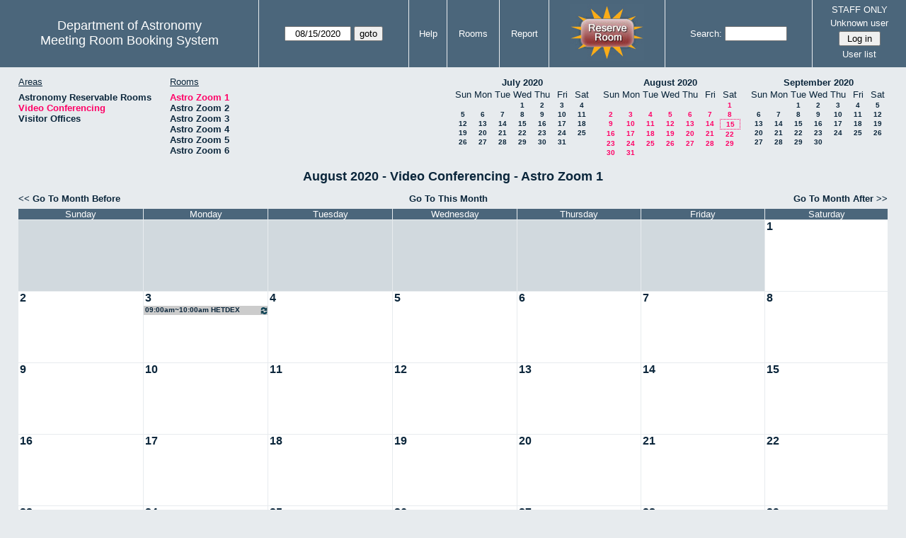

--- FILE ---
content_type: text/html; charset=utf-8
request_url: https://www.as.utexas.edu/meeting/month.php?year=2020&month=08&day=15&area=9&room=29
body_size: 39403
content:
<!DOCTYPE html>
<html>
  <head>
  <meta charset="utf-8">
    <link href="jquery/ui/css/sunny/jquery-ui-1.8.16.custom.css" rel="stylesheet" type="text/css">
    
    <link href="jquery/datatables/css/mrbs-page.css" rel="stylesheet" type="text/css">
    <link href="jquery/datatables/css/mrbs-table.css" rel="stylesheet" type="text/css">
    <link href="jquery/datatables/css/ColReorder.css" rel="stylesheet" type="text/css">
    <link href="jquery/datatables/css/ColVis.css" rel="stylesheet" type="text/css">
    
    <link rel="stylesheet" href="mrbs.css.php" type="text/css">
    <link rel="stylesheet" media="print" href="mrbs-print.css.php" type="text/css">

    <!--[if IE]>
    <link rel="stylesheet" href="mrbs-ie.css" type="text/css">
    <![endif]-->
    <!--[if IE 8]>
    <link rel="stylesheet" href="mrbs-ie8.css" type="text/css">
    <![endif]-->
    <!--[if lte IE 8]>
    <link rel="stylesheet" href="mrbs-ielte8.css" type="text/css">
    <![endif]-->
    <!--[if lte IE 7]>
    <link rel="stylesheet" href="mrbs-ielte7.css.php" type="text/css">
    <![endif]-->
    <!--[if lte IE 6]>
    <link rel="stylesheet" href="mrbs-ielte6.css" type="text/css">
    <![endif]-->
    
    <meta name="robots" content="noindex">
    <title>Meeting Room Booking System</title>

        
    <script type="text/javascript" src="jquery/jquery-1.6.4.min.js"></script>
    <script type="text/javascript" src="jquery/ui/jquery-ui-1.8.16.custom.min.js"></script>
    <script type="text/javascript" src="jquery/ui/jquery-ui-i18n.js"></script>
        <script type="text/javascript" src="jquery/ui/jquery-ui-datepicker-en.js"></script>
    <script type="text/javascript" src="jquery/ui/jquery-ui-datepicker-en-US.js"></script>
     
        <script type="text/javascript">
      //<![CDATA[
      var lteIE6 = false;
      //]]>
    </script>
    <!--[if lte IE 6]>
    <script type="text/javascript">
      //<![CDATA[
      var lteIE6 = true;
      //]]>
    </script>
    <![endif]-->
    
        <script type="text/javascript">
      //<![CDATA[
      var lteIE7 = false;
      //]]>
    </script>
    <!--[if lte IE 7]>
    <script type="text/javascript">
      //<![CDATA[
      var lteIE7 = true;
      //]]>
    </script>
    <![endif]-->
    
        <script type="text/javascript">
      //<![CDATA[
      var lteIE8 = false;
      //]]>
    </script>
    <!--[if lte IE 8]>
    <script type="text/javascript">
      //<![CDATA[
      var lteIE8 = true;
      //]]>
    </script>
    <![endif]-->
      
        <script type="text/javascript">

//<![CDATA[

function getErrorList(errors)
{
  var result = {html: '', text: ''};
  var patternSpan = /<span[\s\S]*span>/gi;
  var patternTags = /<\S[^><]*>/g;
  result.html += "<ul>";
  for (var i=0; i<errors.length; i++)
  {
    result.html += "<li>" + errors[i] + "<\/li>";
    result.text += '(' + (i+1).toString() + ') ';
        result.text += errors[i].replace(patternSpan, '').replace(patternTags, '') + "  \n";
  }
  result.html += "<\/ul>";
  return result;
}

$(function() {
  $.datepicker.setDefaults($.datepicker.regional['en']);
$.datepicker.setDefaults($.datepicker.regional['en']);
  $.datepicker.setDefaults({
    showOtherMonths: true,
    selectOtherMonths: true,
    changeMonth: true,
    changeYear: true,
    duration: 'fast',
    showWeek: false,
    firstDay: 0,
    altFormat: 'yy-mm-dd',
    onClose: function(dateText, inst) {datepicker_close(dateText, inst);}
  });
});


function datepicker_close(dateText, inst, formId)
{
  var alt_id = inst.id + '_alt';
  var date = document.getElementById(alt_id).value.split('-');
  document.getElementById(alt_id + '_year').value  = date[0];
  document.getElementById(alt_id + '_month').value = date[1];
  document.getElementById(alt_id + '_day').value   = date[2];
  document.getElementById(inst.id).blur();
    if (formId)
  {
    var form = document.getElementById(formId);
    form.submit();
  }
}




$(window).load(function() {

    // if there's a logon box, set the username input field in focus
  var logonForm = document.getElementById('logon');
  if (logonForm && logonForm.NewUserName)
  {
    logonForm.NewUserName.focus();
  }
  
    if (!lteIE6)
  {
    $('<input>').attr({
        type: 'hidden',
        name: 'datatable',
        value: '1'
      }).appendTo('#header_search');
  }
  

      if (lteIE6)
    {
      var dayWeekTable = $('#day_main, #week_main');
      dayWeekTable.find('td.new')
        .hover(function() {
            $(this).not('.multiple_booking').toggleClass('new_hover');
          });
      dayWeekTable.find('td')
        .hover(function() {
            $(this).parent().find('td.row_labels').toggleClass('row_labels_hover');
          });
      $('#month_main .valid a.new_booking')
        .parent().parent()
        .hover(function() {
            $(this).toggleClass('valid_hover');
          });
    }                             
                                     
    
});


//]]>
    </script>
  </head>
  <body class="non_js month">
    <script type="text/javascript">
      //<![CDATA[
      $('body').addClass('js').removeClass('non_js');
      //]]>
    </script> 

    <div class="screenonly">


  <table id="banner">
    <tr>
      <td id="company">
        <div>
          <div id="logo">
<span>Department of Astronomy</span>
</div>
          <div id="mrbs">
            <a href="index.php">Meeting Room Booking System</a>
          </div>
        </div>
      </td>
      
      <td>
        <form action="day.php" method="get" id="Form1">
          <div>
            <span id="dateselector">
<select name="day">
<option>1</option>
<option>2</option>
<option>3</option>
<option>4</option>
<option>5</option>
<option>6</option>
<option>7</option>
<option>8</option>
<option>9</option>
<option>10</option>
<option>11</option>
<option>12</option>
<option>13</option>
<option>14</option>
<option selected="selected">15</option>
<option>16</option>
<option>17</option>
<option>18</option>
<option>19</option>
<option>20</option>
<option>21</option>
<option>22</option>
<option>23</option>
<option>24</option>
<option>25</option>
<option>26</option>
<option>27</option>
<option>28</option>
<option>29</option>
<option>30</option>
<option>31</option>
</select>
<select name="month">
<option value="1">Jan</option>
<option value="2">Feb</option>
<option value="3">Mar</option>
<option value="4">Apr</option>
<option value="5">May</option>
<option value="6">Jun</option>
<option value="7">Jul</option>
<option value="8" selected="selected">Aug</option>
<option value="9">Sep</option>
<option value="10">Oct</option>
<option value="11">Nov</option>
<option value="12">Dec</option>
</select>
<select name="year">
<option value="2015">2015</option>
<option value="2016">2016</option>
<option value="2017">2017</option>
<option value="2018">2018</option>
<option value="2019">2019</option>
<option value="2020" selected="selected">2020</option>
<option value="2021">2021</option>
<option value="2022">2022</option>
<option value="2023">2023</option>
<option value="2024">2024</option>
<option value="2025">2025</option>
<option value="2026">2026</option>
<option value="2027">2027</option>
<option value="2028">2028</option>
<option value="2029">2029</option>
<option value="2030">2030</option>
<option value="2031">2031</option>
</select>
</span>
  <script type="text/javascript">

  $(function() {
    $("#datepicker").datepicker({yearRange: '2015:2031',
                                                       altField: '#datepicker_alt'
                                                       , onClose: function(dateText, inst) {datepicker_close(dateText, inst, 'Form1');}                                                      });
        var initial_date = new Date(2020, 7, 15);
    var dateFormat = $("#datepicker").datepicker( "option", "dateFormat" );
    document.getElementById('datepicker').value = $.datepicker.formatDate(dateFormat, initial_date);
    document.getElementById('datepicker_alt_day').value = 15;
    document.getElementById('datepicker_alt_month').value = 8;
    document.getElementById('datepicker_alt_year').value = 2020;
    $(".ui-datepicker").draggable();
  });
 
  
  var dateselector = document.getElementById('dateselector');
  var datepicker_html = '<input class="date" type="text" id="datepicker">\n';
    datepicker_html += '<input type="hidden" id="datepicker_alt"'
  datepicker_html += ' name="_alt"';
  datepicker_html += ' value="2020-8-15"';
  datepicker_html += ' disabled="disabled">\n';
    datepicker_html += '<input type="hidden" id="datepicker_alt_day" name="day">\n';
  datepicker_html += '<input type="hidden" id="datepicker_alt_month" name="month">\n';
  datepicker_html += '<input type="hidden" id="datepicker_alt_year" name="year">\n';
  dateselector.innerHTML = datepicker_html;
  
  </script>
  <input type="hidden" name="area" value="9">
<input type="hidden" name="room" value="29">
<input type="submit" value="goto">
           </div>
        </form>
              </td>
      <td>
<a href="help.php?day=15&amp;month=8&amp;year=2020&amp;area=9&amp;room=29">Help</a>
</td>
<td>
<a href="admin.php?day=15&amp;month=8&amp;year=2020&amp;area=9&amp;room=29">Rooms</a>
</td>
<td>
<a href="report.php?day=15&amp;month=8&amp;year=2020&amp;area=9&amp;room=29">Report</a>
</td>
      
      <td style="background-color: #4b667b;">
      <a href="https://utexas.qualtrics.com/jfe/form/SV_b3MyFhuuGiKqZlc" target="_blank"><img border=0 width=105 height=80 src="images/book1.jpg" alt="book meeting room"></a>
      </td>
      <td>
        <form id="header_search" method="get" action="search.php">
          <div>
            <a href="search.php?advanced=1">Search:</a>
            <input type="text"   name="search_str" value="">
            <input type="hidden" name="day"        value="15">
            <input type="hidden" name="month"      value="8">
            <input type="hidden" name="year"       value="2020">
            <input type="hidden" name="area" value="9">
<input type="hidden" name="room" value="29">
          </div>
        </form>
      </td>
      
      <td>
STAFF ONLY
<div id="logon_box">
                <a href="">Unknown user</a>
                <form method="post" action="admin.php">
                  <div>
                    <input type="hidden" name="TargetURL" value="month.php?year=2020&amp;month=08&amp;day=15&amp;area=9&amp;room=29">
                    <input type="hidden" name="Action" value="QueryName">
                    <input type="submit" value=" Log in ">
                  </div>
                </form>
<a href="edit_users.php">User list</a>
</div>
</td>
    </tr>
  </table>
</div>

<div id="contents">
<div id="dwm_header" class="screenonly">
<div id="dwm_areas">
<h3>Areas</h3>
<ul>
<li><a href="month.php?year=2020&amp;month=8&amp;day=15&amp;area=2"><span>Astronomy Reservable Rooms</span></a></li>
<li><a href="month.php?year=2020&amp;month=8&amp;day=15&amp;area=9"><span class="current">Video Conferencing</span></a></li>
<li><a href="month.php?year=2020&amp;month=8&amp;day=15&amp;area=10"><span>Visitor Offices</span></a></li>
</ul>
</div>
<div id="dwm_rooms">
<h3>Rooms</h3><ul>
<li><a href="month.php?year=2020&amp;month=8&amp;day=15&amp;area=9&amp;room=29"><span class="current">Astro Zoom 1</span></a></li>
<li><a href="month.php?year=2020&amp;month=8&amp;day=15&amp;area=9&amp;room=30"><span>Astro Zoom 2</span></a></li>
<li><a href="month.php?year=2020&amp;month=8&amp;day=15&amp;area=9&amp;room=31"><span>Astro Zoom 3</span></a></li>
<li><a href="month.php?year=2020&amp;month=8&amp;day=15&amp;area=9&amp;room=32"><span>Astro Zoom 4</span></a></li>
<li><a href="month.php?year=2020&amp;month=8&amp;day=15&amp;area=9&amp;room=33"><span>Astro Zoom 5</span></a></li>
<li><a href="month.php?year=2020&amp;month=8&amp;day=15&amp;area=9&amp;room=34"><span>Astro Zoom 6</span></a></li>
</ul>
</div>
<div id="cals" class="screenonly">
<div id="cal_last">
<table class="calendar">
<thead>
<tr>
<th colspan="7"><a href="month.php?year=2020&amp;month=07&amp;day=15&amp;area=9&amp;room=29">July&nbsp;2020</a></th>
</tr>
<tr>
<th>Sun</th>
<th>Mon</th>
<th>Tue</th>
<th>Wed</th>
<th>Thu</th>
<th>Fri</th>
<th>Sat</th>
</tr>
</thead>
<tbody>
<tr>
<td>&nbsp;</td>
<td>&nbsp;</td>
<td>&nbsp;</td>
<td><a href="month.php?year=2020&amp;month=07&amp;day=1&amp;area=9&amp;room=29">1</a></td>
<td><a href="month.php?year=2020&amp;month=07&amp;day=2&amp;area=9&amp;room=29">2</a></td>
<td><a href="month.php?year=2020&amp;month=07&amp;day=3&amp;area=9&amp;room=29">3</a></td>
<td><a href="month.php?year=2020&amp;month=07&amp;day=4&amp;area=9&amp;room=29">4</a></td>
</tr>
<tr>
<td><a href="month.php?year=2020&amp;month=07&amp;day=5&amp;area=9&amp;room=29">5</a></td>
<td><a href="month.php?year=2020&amp;month=07&amp;day=6&amp;area=9&amp;room=29">6</a></td>
<td><a href="month.php?year=2020&amp;month=07&amp;day=7&amp;area=9&amp;room=29">7</a></td>
<td><a href="month.php?year=2020&amp;month=07&amp;day=8&amp;area=9&amp;room=29">8</a></td>
<td><a href="month.php?year=2020&amp;month=07&amp;day=9&amp;area=9&amp;room=29">9</a></td>
<td><a href="month.php?year=2020&amp;month=07&amp;day=10&amp;area=9&amp;room=29">10</a></td>
<td><a href="month.php?year=2020&amp;month=07&amp;day=11&amp;area=9&amp;room=29">11</a></td>
</tr>
<tr>
<td><a href="month.php?year=2020&amp;month=07&amp;day=12&amp;area=9&amp;room=29">12</a></td>
<td><a href="month.php?year=2020&amp;month=07&amp;day=13&amp;area=9&amp;room=29">13</a></td>
<td><a href="month.php?year=2020&amp;month=07&amp;day=14&amp;area=9&amp;room=29">14</a></td>
<td><a href="month.php?year=2020&amp;month=07&amp;day=15&amp;area=9&amp;room=29">15</a></td>
<td><a href="month.php?year=2020&amp;month=07&amp;day=16&amp;area=9&amp;room=29">16</a></td>
<td><a href="month.php?year=2020&amp;month=07&amp;day=17&amp;area=9&amp;room=29">17</a></td>
<td><a href="month.php?year=2020&amp;month=07&amp;day=18&amp;area=9&amp;room=29">18</a></td>
</tr>
<tr>
<td><a href="month.php?year=2020&amp;month=07&amp;day=19&amp;area=9&amp;room=29">19</a></td>
<td><a href="month.php?year=2020&amp;month=07&amp;day=20&amp;area=9&amp;room=29">20</a></td>
<td><a href="month.php?year=2020&amp;month=07&amp;day=21&amp;area=9&amp;room=29">21</a></td>
<td><a href="month.php?year=2020&amp;month=07&amp;day=22&amp;area=9&amp;room=29">22</a></td>
<td><a href="month.php?year=2020&amp;month=07&amp;day=23&amp;area=9&amp;room=29">23</a></td>
<td><a href="month.php?year=2020&amp;month=07&amp;day=24&amp;area=9&amp;room=29">24</a></td>
<td><a href="month.php?year=2020&amp;month=07&amp;day=25&amp;area=9&amp;room=29">25</a></td>
</tr>
<tr>
<td><a href="month.php?year=2020&amp;month=07&amp;day=26&amp;area=9&amp;room=29">26</a></td>
<td><a href="month.php?year=2020&amp;month=07&amp;day=27&amp;area=9&amp;room=29">27</a></td>
<td><a href="month.php?year=2020&amp;month=07&amp;day=28&amp;area=9&amp;room=29">28</a></td>
<td><a href="month.php?year=2020&amp;month=07&amp;day=29&amp;area=9&amp;room=29">29</a></td>
<td><a href="month.php?year=2020&amp;month=07&amp;day=30&amp;area=9&amp;room=29">30</a></td>
<td><a href="month.php?year=2020&amp;month=07&amp;day=31&amp;area=9&amp;room=29">31</a></td>
<td>&nbsp;</td>
</tr>
</tbody>
</table>
</div>
<div id="cal_this">
<table class="calendar">
<thead>
<tr>
<th colspan="7"><a href="month.php?year=2020&amp;month=08&amp;day=15&amp;area=9&amp;room=29">August&nbsp;2020</a></th>
</tr>
<tr>
<th>Sun</th>
<th>Mon</th>
<th>Tue</th>
<th>Wed</th>
<th>Thu</th>
<th>Fri</th>
<th>Sat</th>
</tr>
</thead>
<tbody>
<tr>
<td>&nbsp;</td>
<td>&nbsp;</td>
<td>&nbsp;</td>
<td>&nbsp;</td>
<td>&nbsp;</td>
<td>&nbsp;</td>
<td><a class="current" href="month.php?year=2020&amp;month=08&amp;day=1&amp;area=9&amp;room=29">1</a></td>
</tr>
<tr>
<td><a class="current" href="month.php?year=2020&amp;month=08&amp;day=2&amp;area=9&amp;room=29">2</a></td>
<td><a class="current" href="month.php?year=2020&amp;month=08&amp;day=3&amp;area=9&amp;room=29">3</a></td>
<td><a class="current" href="month.php?year=2020&amp;month=08&amp;day=4&amp;area=9&amp;room=29">4</a></td>
<td><a class="current" href="month.php?year=2020&amp;month=08&amp;day=5&amp;area=9&amp;room=29">5</a></td>
<td><a class="current" href="month.php?year=2020&amp;month=08&amp;day=6&amp;area=9&amp;room=29">6</a></td>
<td><a class="current" href="month.php?year=2020&amp;month=08&amp;day=7&amp;area=9&amp;room=29">7</a></td>
<td><a class="current" href="month.php?year=2020&amp;month=08&amp;day=8&amp;area=9&amp;room=29">8</a></td>
</tr>
<tr>
<td><a class="current" href="month.php?year=2020&amp;month=08&amp;day=9&amp;area=9&amp;room=29">9</a></td>
<td><a class="current" href="month.php?year=2020&amp;month=08&amp;day=10&amp;area=9&amp;room=29">10</a></td>
<td><a class="current" href="month.php?year=2020&amp;month=08&amp;day=11&amp;area=9&amp;room=29">11</a></td>
<td><a class="current" href="month.php?year=2020&amp;month=08&amp;day=12&amp;area=9&amp;room=29">12</a></td>
<td><a class="current" href="month.php?year=2020&amp;month=08&amp;day=13&amp;area=9&amp;room=29">13</a></td>
<td><a class="current" href="month.php?year=2020&amp;month=08&amp;day=14&amp;area=9&amp;room=29">14</a></td>
<td id="sticky_day"><a class="current" href="month.php?year=2020&amp;month=08&amp;day=15&amp;area=9&amp;room=29">15</a></td>
</tr>
<tr>
<td><a class="current" href="month.php?year=2020&amp;month=08&amp;day=16&amp;area=9&amp;room=29">16</a></td>
<td><a class="current" href="month.php?year=2020&amp;month=08&amp;day=17&amp;area=9&amp;room=29">17</a></td>
<td><a class="current" href="month.php?year=2020&amp;month=08&amp;day=18&amp;area=9&amp;room=29">18</a></td>
<td><a class="current" href="month.php?year=2020&amp;month=08&amp;day=19&amp;area=9&amp;room=29">19</a></td>
<td><a class="current" href="month.php?year=2020&amp;month=08&amp;day=20&amp;area=9&amp;room=29">20</a></td>
<td><a class="current" href="month.php?year=2020&amp;month=08&amp;day=21&amp;area=9&amp;room=29">21</a></td>
<td><a class="current" href="month.php?year=2020&amp;month=08&amp;day=22&amp;area=9&amp;room=29">22</a></td>
</tr>
<tr>
<td><a class="current" href="month.php?year=2020&amp;month=08&amp;day=23&amp;area=9&amp;room=29">23</a></td>
<td><a class="current" href="month.php?year=2020&amp;month=08&amp;day=24&amp;area=9&amp;room=29">24</a></td>
<td><a class="current" href="month.php?year=2020&amp;month=08&amp;day=25&amp;area=9&amp;room=29">25</a></td>
<td><a class="current" href="month.php?year=2020&amp;month=08&amp;day=26&amp;area=9&amp;room=29">26</a></td>
<td><a class="current" href="month.php?year=2020&amp;month=08&amp;day=27&amp;area=9&amp;room=29">27</a></td>
<td><a class="current" href="month.php?year=2020&amp;month=08&amp;day=28&amp;area=9&amp;room=29">28</a></td>
<td><a class="current" href="month.php?year=2020&amp;month=08&amp;day=29&amp;area=9&amp;room=29">29</a></td>
</tr>
<tr>
<td><a class="current" href="month.php?year=2020&amp;month=08&amp;day=30&amp;area=9&amp;room=29">30</a></td>
<td><a class="current" href="month.php?year=2020&amp;month=08&amp;day=31&amp;area=9&amp;room=29">31</a></td>
<td>&nbsp;</td>
<td>&nbsp;</td>
<td>&nbsp;</td>
<td>&nbsp;</td>
<td>&nbsp;</td>
</tr>
</tbody>
</table>
</div>
<div id="cal_next">
<table class="calendar">
<thead>
<tr>
<th colspan="7"><a href="month.php?year=2020&amp;month=09&amp;day=15&amp;area=9&amp;room=29">September&nbsp;2020</a></th>
</tr>
<tr>
<th>Sun</th>
<th>Mon</th>
<th>Tue</th>
<th>Wed</th>
<th>Thu</th>
<th>Fri</th>
<th>Sat</th>
</tr>
</thead>
<tbody>
<tr>
<td>&nbsp;</td>
<td>&nbsp;</td>
<td><a href="month.php?year=2020&amp;month=09&amp;day=1&amp;area=9&amp;room=29">1</a></td>
<td><a href="month.php?year=2020&amp;month=09&amp;day=2&amp;area=9&amp;room=29">2</a></td>
<td><a href="month.php?year=2020&amp;month=09&amp;day=3&amp;area=9&amp;room=29">3</a></td>
<td><a href="month.php?year=2020&amp;month=09&amp;day=4&amp;area=9&amp;room=29">4</a></td>
<td><a href="month.php?year=2020&amp;month=09&amp;day=5&amp;area=9&amp;room=29">5</a></td>
</tr>
<tr>
<td><a href="month.php?year=2020&amp;month=09&amp;day=6&amp;area=9&amp;room=29">6</a></td>
<td><a href="month.php?year=2020&amp;month=09&amp;day=7&amp;area=9&amp;room=29">7</a></td>
<td><a href="month.php?year=2020&amp;month=09&amp;day=8&amp;area=9&amp;room=29">8</a></td>
<td><a href="month.php?year=2020&amp;month=09&amp;day=9&amp;area=9&amp;room=29">9</a></td>
<td><a href="month.php?year=2020&amp;month=09&amp;day=10&amp;area=9&amp;room=29">10</a></td>
<td><a href="month.php?year=2020&amp;month=09&amp;day=11&amp;area=9&amp;room=29">11</a></td>
<td><a href="month.php?year=2020&amp;month=09&amp;day=12&amp;area=9&amp;room=29">12</a></td>
</tr>
<tr>
<td><a href="month.php?year=2020&amp;month=09&amp;day=13&amp;area=9&amp;room=29">13</a></td>
<td><a href="month.php?year=2020&amp;month=09&amp;day=14&amp;area=9&amp;room=29">14</a></td>
<td><a href="month.php?year=2020&amp;month=09&amp;day=15&amp;area=9&amp;room=29">15</a></td>
<td><a href="month.php?year=2020&amp;month=09&amp;day=16&amp;area=9&amp;room=29">16</a></td>
<td><a href="month.php?year=2020&amp;month=09&amp;day=17&amp;area=9&amp;room=29">17</a></td>
<td><a href="month.php?year=2020&amp;month=09&amp;day=18&amp;area=9&amp;room=29">18</a></td>
<td><a href="month.php?year=2020&amp;month=09&amp;day=19&amp;area=9&amp;room=29">19</a></td>
</tr>
<tr>
<td><a href="month.php?year=2020&amp;month=09&amp;day=20&amp;area=9&amp;room=29">20</a></td>
<td><a href="month.php?year=2020&amp;month=09&amp;day=21&amp;area=9&amp;room=29">21</a></td>
<td><a href="month.php?year=2020&amp;month=09&amp;day=22&amp;area=9&amp;room=29">22</a></td>
<td><a href="month.php?year=2020&amp;month=09&amp;day=23&amp;area=9&amp;room=29">23</a></td>
<td><a href="month.php?year=2020&amp;month=09&amp;day=24&amp;area=9&amp;room=29">24</a></td>
<td><a href="month.php?year=2020&amp;month=09&amp;day=25&amp;area=9&amp;room=29">25</a></td>
<td><a href="month.php?year=2020&amp;month=09&amp;day=26&amp;area=9&amp;room=29">26</a></td>
</tr>
<tr>
<td><a href="month.php?year=2020&amp;month=09&amp;day=27&amp;area=9&amp;room=29">27</a></td>
<td><a href="month.php?year=2020&amp;month=09&amp;day=28&amp;area=9&amp;room=29">28</a></td>
<td><a href="month.php?year=2020&amp;month=09&amp;day=29&amp;area=9&amp;room=29">29</a></td>
<td><a href="month.php?year=2020&amp;month=09&amp;day=30&amp;area=9&amp;room=29">30</a></td>
<td>&nbsp;</td>
<td>&nbsp;</td>
<td>&nbsp;</td>
</tr>
</tbody>
</table>
</div>
</div>
</div>
<div id="dwm">
<h2>August 2020 - Video Conferencing - Astro Zoom 1</h2>
</div>
<div class="screenonly">
  <div class="date_nav">
    <div class="date_before">
      <a href="month.php?year=2020&amp;month=7&amp;day=15&amp;area=9&amp;room=29">
          &lt;&lt;&nbsp;Go To Month Before
        </a>
    </div>
    <div class="date_now">
      <a href="month.php?year=2026&amp;month=01&amp;day=15&amp;area=9&amp;room=29">
          Go To This Month
        </a>
    </div>
    <div class="date_after">
       <a href="month.php?year=2020&amp;month=9&amp;day=15&amp;area=9&amp;room=29">
          Go To Month After&nbsp;&gt;&gt;
        </a>
    </div>
  </div>
</div>
<table class="dwm_main" id="month_main">
<thead>
<tr>
<th>Sunday</th><th>Monday</th><th>Tuesday</th><th>Wednesday</th><th>Thursday</th><th>Friday</th><th>Saturday</th>
</tr>
</thead>
<tbody>
<tr>
<td class="invalid"><div class="cell_container">&nbsp;</div></td>
<td class="invalid"><div class="cell_container">&nbsp;</div></td>
<td class="invalid"><div class="cell_container">&nbsp;</div></td>
<td class="invalid"><div class="cell_container">&nbsp;</div></td>
<td class="invalid"><div class="cell_container">&nbsp;</div></td>
<td class="invalid"><div class="cell_container">&nbsp;</div></td>
<td class="valid">
<div class="cell_container">
<div class="cell_header">
<a class="monthday" href="day.php?year=2020&amp;month=8&amp;day=1&amp;area=9">1</a>
</div>
<a class="new_booking" href="edit_entry.php?room=29&amp;area=9&amp;year=2020&amp;month=8&amp;day=1&amp;hour=7&amp;minute=0">
</a>
</div>
</td>
</tr><tr>
<td class="valid">
<div class="cell_container">
<div class="cell_header">
<a class="monthday" href="day.php?year=2020&amp;month=8&amp;day=2&amp;area=9">2</a>
</div>
<a class="new_booking" href="edit_entry.php?room=29&amp;area=9&amp;year=2020&amp;month=8&amp;day=2&amp;hour=7&amp;minute=0">
</a>
</div>
</td>
<td class="valid">
<div class="cell_container">
<div class="cell_header">
<a class="monthday" href="day.php?year=2020&amp;month=8&amp;day=3&amp;area=9">3</a>
</div>
<a class="new_booking" href="edit_entry.php?room=29&amp;area=9&amp;year=2020&amp;month=8&amp;day=3&amp;hour=7&amp;minute=0">
</a>
<div class="booking_list">
<div class="E" style="width: 100%">
<a href="view_entry.php?id=32323&amp;day=3&amp;month=8&amp;year=2020" title="09:00am~10:00am HETDEX Galaxies/AGN SWG"><img class="repeat_symbol" src="images/repeat.png" alt="Series" title="Series" width="10" height="10">09:00am~10:00am HETDEX Galaxies/AGN SWG</a>
</div>
</div>
</div>
</td>
<td class="valid">
<div class="cell_container">
<div class="cell_header">
<a class="monthday" href="day.php?year=2020&amp;month=8&amp;day=4&amp;area=9">4</a>
</div>
<a class="new_booking" href="edit_entry.php?room=29&amp;area=9&amp;year=2020&amp;month=8&amp;day=4&amp;hour=7&amp;minute=0">
</a>
</div>
</td>
<td class="valid">
<div class="cell_container">
<div class="cell_header">
<a class="monthday" href="day.php?year=2020&amp;month=8&amp;day=5&amp;area=9">5</a>
</div>
<a class="new_booking" href="edit_entry.php?room=29&amp;area=9&amp;year=2020&amp;month=8&amp;day=5&amp;hour=7&amp;minute=0">
</a>
</div>
</td>
<td class="valid">
<div class="cell_container">
<div class="cell_header">
<a class="monthday" href="day.php?year=2020&amp;month=8&amp;day=6&amp;area=9">6</a>
</div>
<a class="new_booking" href="edit_entry.php?room=29&amp;area=9&amp;year=2020&amp;month=8&amp;day=6&amp;hour=7&amp;minute=0">
</a>
</div>
</td>
<td class="valid">
<div class="cell_container">
<div class="cell_header">
<a class="monthday" href="day.php?year=2020&amp;month=8&amp;day=7&amp;area=9">7</a>
</div>
<a class="new_booking" href="edit_entry.php?room=29&amp;area=9&amp;year=2020&amp;month=8&amp;day=7&amp;hour=7&amp;minute=0">
</a>
</div>
</td>
<td class="valid">
<div class="cell_container">
<div class="cell_header">
<a class="monthday" href="day.php?year=2020&amp;month=8&amp;day=8&amp;area=9">8</a>
</div>
<a class="new_booking" href="edit_entry.php?room=29&amp;area=9&amp;year=2020&amp;month=8&amp;day=8&amp;hour=7&amp;minute=0">
</a>
</div>
</td>
</tr><tr>
<td class="valid">
<div class="cell_container">
<div class="cell_header">
<a class="monthday" href="day.php?year=2020&amp;month=8&amp;day=9&amp;area=9">9</a>
</div>
<a class="new_booking" href="edit_entry.php?room=29&amp;area=9&amp;year=2020&amp;month=8&amp;day=9&amp;hour=7&amp;minute=0">
</a>
</div>
</td>
<td class="valid">
<div class="cell_container">
<div class="cell_header">
<a class="monthday" href="day.php?year=2020&amp;month=8&amp;day=10&amp;area=9">10</a>
</div>
<a class="new_booking" href="edit_entry.php?room=29&amp;area=9&amp;year=2020&amp;month=8&amp;day=10&amp;hour=7&amp;minute=0">
</a>
</div>
</td>
<td class="valid">
<div class="cell_container">
<div class="cell_header">
<a class="monthday" href="day.php?year=2020&amp;month=8&amp;day=11&amp;area=9">11</a>
</div>
<a class="new_booking" href="edit_entry.php?room=29&amp;area=9&amp;year=2020&amp;month=8&amp;day=11&amp;hour=7&amp;minute=0">
</a>
</div>
</td>
<td class="valid">
<div class="cell_container">
<div class="cell_header">
<a class="monthday" href="day.php?year=2020&amp;month=8&amp;day=12&amp;area=9">12</a>
</div>
<a class="new_booking" href="edit_entry.php?room=29&amp;area=9&amp;year=2020&amp;month=8&amp;day=12&amp;hour=7&amp;minute=0">
</a>
</div>
</td>
<td class="valid">
<div class="cell_container">
<div class="cell_header">
<a class="monthday" href="day.php?year=2020&amp;month=8&amp;day=13&amp;area=9">13</a>
</div>
<a class="new_booking" href="edit_entry.php?room=29&amp;area=9&amp;year=2020&amp;month=8&amp;day=13&amp;hour=7&amp;minute=0">
</a>
</div>
</td>
<td class="valid">
<div class="cell_container">
<div class="cell_header">
<a class="monthday" href="day.php?year=2020&amp;month=8&amp;day=14&amp;area=9">14</a>
</div>
<a class="new_booking" href="edit_entry.php?room=29&amp;area=9&amp;year=2020&amp;month=8&amp;day=14&amp;hour=7&amp;minute=0">
</a>
</div>
</td>
<td class="valid">
<div class="cell_container">
<div class="cell_header">
<a class="monthday" href="day.php?year=2020&amp;month=8&amp;day=15&amp;area=9">15</a>
</div>
<a class="new_booking" href="edit_entry.php?room=29&amp;area=9&amp;year=2020&amp;month=8&amp;day=15&amp;hour=7&amp;minute=0">
</a>
</div>
</td>
</tr><tr>
<td class="valid">
<div class="cell_container">
<div class="cell_header">
<a class="monthday" href="day.php?year=2020&amp;month=8&amp;day=16&amp;area=9">16</a>
</div>
<a class="new_booking" href="edit_entry.php?room=29&amp;area=9&amp;year=2020&amp;month=8&amp;day=16&amp;hour=7&amp;minute=0">
</a>
</div>
</td>
<td class="valid">
<div class="cell_container">
<div class="cell_header">
<a class="monthday" href="day.php?year=2020&amp;month=8&amp;day=17&amp;area=9">17</a>
</div>
<a class="new_booking" href="edit_entry.php?room=29&amp;area=9&amp;year=2020&amp;month=8&amp;day=17&amp;hour=7&amp;minute=0">
</a>
</div>
</td>
<td class="valid">
<div class="cell_container">
<div class="cell_header">
<a class="monthday" href="day.php?year=2020&amp;month=8&amp;day=18&amp;area=9">18</a>
</div>
<a class="new_booking" href="edit_entry.php?room=29&amp;area=9&amp;year=2020&amp;month=8&amp;day=18&amp;hour=7&amp;minute=0">
</a>
</div>
</td>
<td class="valid">
<div class="cell_container">
<div class="cell_header">
<a class="monthday" href="day.php?year=2020&amp;month=8&amp;day=19&amp;area=9">19</a>
</div>
<a class="new_booking" href="edit_entry.php?room=29&amp;area=9&amp;year=2020&amp;month=8&amp;day=19&amp;hour=7&amp;minute=0">
</a>
</div>
</td>
<td class="valid">
<div class="cell_container">
<div class="cell_header">
<a class="monthday" href="day.php?year=2020&amp;month=8&amp;day=20&amp;area=9">20</a>
</div>
<a class="new_booking" href="edit_entry.php?room=29&amp;area=9&amp;year=2020&amp;month=8&amp;day=20&amp;hour=7&amp;minute=0">
</a>
</div>
</td>
<td class="valid">
<div class="cell_container">
<div class="cell_header">
<a class="monthday" href="day.php?year=2020&amp;month=8&amp;day=21&amp;area=9">21</a>
</div>
<a class="new_booking" href="edit_entry.php?room=29&amp;area=9&amp;year=2020&amp;month=8&amp;day=21&amp;hour=7&amp;minute=0">
</a>
</div>
</td>
<td class="valid">
<div class="cell_container">
<div class="cell_header">
<a class="monthday" href="day.php?year=2020&amp;month=8&amp;day=22&amp;area=9">22</a>
</div>
<a class="new_booking" href="edit_entry.php?room=29&amp;area=9&amp;year=2020&amp;month=8&amp;day=22&amp;hour=7&amp;minute=0">
</a>
</div>
</td>
</tr><tr>
<td class="valid">
<div class="cell_container">
<div class="cell_header">
<a class="monthday" href="day.php?year=2020&amp;month=8&amp;day=23&amp;area=9">23</a>
</div>
<a class="new_booking" href="edit_entry.php?room=29&amp;area=9&amp;year=2020&amp;month=8&amp;day=23&amp;hour=7&amp;minute=0">
</a>
</div>
</td>
<td class="valid">
<div class="cell_container">
<div class="cell_header">
<a class="monthday" href="day.php?year=2020&amp;month=8&amp;day=24&amp;area=9">24</a>
</div>
<a class="new_booking" href="edit_entry.php?room=29&amp;area=9&amp;year=2020&amp;month=8&amp;day=24&amp;hour=7&amp;minute=0">
</a>
</div>
</td>
<td class="valid">
<div class="cell_container">
<div class="cell_header">
<a class="monthday" href="day.php?year=2020&amp;month=8&amp;day=25&amp;area=9">25</a>
</div>
<a class="new_booking" href="edit_entry.php?room=29&amp;area=9&amp;year=2020&amp;month=8&amp;day=25&amp;hour=7&amp;minute=0">
</a>
</div>
</td>
<td class="valid">
<div class="cell_container">
<div class="cell_header">
<a class="monthday" href="day.php?year=2020&amp;month=8&amp;day=26&amp;area=9">26</a>
</div>
<a class="new_booking" href="edit_entry.php?room=29&amp;area=9&amp;year=2020&amp;month=8&amp;day=26&amp;hour=7&amp;minute=0">
</a>
</div>
</td>
<td class="valid">
<div class="cell_container">
<div class="cell_header">
<a class="monthday" href="day.php?year=2020&amp;month=8&amp;day=27&amp;area=9">27</a>
</div>
<a class="new_booking" href="edit_entry.php?room=29&amp;area=9&amp;year=2020&amp;month=8&amp;day=27&amp;hour=7&amp;minute=0">
</a>
</div>
</td>
<td class="valid">
<div class="cell_container">
<div class="cell_header">
<a class="monthday" href="day.php?year=2020&amp;month=8&amp;day=28&amp;area=9">28</a>
</div>
<a class="new_booking" href="edit_entry.php?room=29&amp;area=9&amp;year=2020&amp;month=8&amp;day=28&amp;hour=7&amp;minute=0">
</a>
</div>
</td>
<td class="valid">
<div class="cell_container">
<div class="cell_header">
<a class="monthday" href="day.php?year=2020&amp;month=8&amp;day=29&amp;area=9">29</a>
</div>
<a class="new_booking" href="edit_entry.php?room=29&amp;area=9&amp;year=2020&amp;month=8&amp;day=29&amp;hour=7&amp;minute=0">
</a>
</div>
</td>
</tr><tr>
<td class="valid">
<div class="cell_container">
<div class="cell_header">
<a class="monthday" href="day.php?year=2020&amp;month=8&amp;day=30&amp;area=9">30</a>
</div>
<a class="new_booking" href="edit_entry.php?room=29&amp;area=9&amp;year=2020&amp;month=8&amp;day=30&amp;hour=7&amp;minute=0">
</a>
</div>
</td>
<td class="valid">
<div class="cell_container">
<div class="cell_header">
<a class="monthday" href="day.php?year=2020&amp;month=8&amp;day=31&amp;area=9">31</a>
</div>
<a class="new_booking" href="edit_entry.php?room=29&amp;area=9&amp;year=2020&amp;month=8&amp;day=31&amp;hour=7&amp;minute=0">
</a>
</div>
</td>
<td class="invalid"><div class="cell_container">&nbsp;</div></td>
<td class="invalid"><div class="cell_container">&nbsp;</div></td>
<td class="invalid"><div class="cell_container">&nbsp;</div></td>
<td class="invalid"><div class="cell_container">&nbsp;</div></td>
<td class="invalid"><div class="cell_container">&nbsp;</div></td>
</tr></tbody></table>
<div class="screenonly">
  <div class="date_nav">
    <div class="date_before">
      <a href="month.php?year=2020&amp;month=7&amp;day=15&amp;area=9&amp;room=29">
          &lt;&lt;&nbsp;Go To Month Before
        </a>
    </div>
    <div class="date_now">
      <a href="month.php?year=2026&amp;month=01&amp;day=15&amp;area=9&amp;room=29">
          Go To This Month
        </a>
    </div>
    <div class="date_after">
       <a href="month.php?year=2020&amp;month=9&amp;day=15&amp;area=9&amp;room=29">
          Go To Month After&nbsp;&gt;&gt;
        </a>
    </div>
  </div>
</div>
<table id="colour_key"><tr>
<td class="A">
<div class="celldiv slots1" title="AST Classes">
AST Classes</div></td>
<td class="B">
<div class="celldiv slots1" title="Colloquium">
Colloquium</div></td>
<td class="C">
<div class="celldiv slots1" title="Special Event">
Special Event</div></td>
<td class="D">
<div class="celldiv slots1" title="One Time Mtg">
One Time Mtg</div></td>
<td class="E">
<div class="celldiv slots1" title="Recurring Mtg">
Recurring Mtg</div></td>
</tr><tr><td class="F">
<div class="celldiv slots1" title="Theory Sem">
Theory Sem</div></td>
<td class="G">
<div class="celldiv slots1" title="Stellar Sem">
Stellar Sem</div></td>
<td class="H">
<div class="celldiv slots1" title="Cosmos Sem">
Cosmos Sem</div></td>
<td class="I">
<div class="celldiv slots1" title="Exgal Sem">
Exgal Sem</div></td>
<td class="J">
<div class="celldiv slots1" title="ISM Sem">
ISM Sem</div></td>
</tr></table>
</div><div class="screenonly trailer" id="trailer">
<div id="viewday">
<div class="trailer_label">
<a href="day.php?year=2020&amp;month=8&amp;day=15&amp;area=9&amp;room=29">View Day:</a>
</div>
<div class="trailer_links">
<span><a href="day.php?year=2020&amp;month=08&amp;day=09&amp;area=9&amp;room=29">Aug 09</a></span>
 | <span><a href="day.php?year=2020&amp;month=08&amp;day=10&amp;area=9&amp;room=29">Aug 10</a></span>
 | <span><a href="day.php?year=2020&amp;month=08&amp;day=11&amp;area=9&amp;room=29">Aug 11</a></span>
 | <span><a href="day.php?year=2020&amp;month=08&amp;day=12&amp;area=9&amp;room=29">Aug 12</a></span>
 | <span><a href="day.php?year=2020&amp;month=08&amp;day=13&amp;area=9&amp;room=29">Aug 13</a></span>
 | <span><a href="day.php?year=2020&amp;month=08&amp;day=14&amp;area=9&amp;room=29">Aug 14</a></span>
 | <span class="current">[ <a href="day.php?year=2020&amp;month=08&amp;day=15&amp;area=9&amp;room=29">Aug 15</a> ]</span>
 | <span><a href="day.php?year=2020&amp;month=08&amp;day=16&amp;area=9&amp;room=29">Aug 16</a></span>
 | <span><a href="day.php?year=2020&amp;month=08&amp;day=17&amp;area=9&amp;room=29">Aug 17</a></span>
 | <span><a href="day.php?year=2020&amp;month=08&amp;day=18&amp;area=9&amp;room=29">Aug 18</a></span>
 | <span><a href="day.php?year=2020&amp;month=08&amp;day=19&amp;area=9&amp;room=29">Aug 19</a></span>
 | <span><a href="day.php?year=2020&amp;month=08&amp;day=20&amp;area=9&amp;room=29">Aug 20</a></span>
 | <span><a href="day.php?year=2020&amp;month=08&amp;day=21&amp;area=9&amp;room=29">Aug 21</a></span>
 | <span><a href="day.php?year=2020&amp;month=08&amp;day=22&amp;area=9&amp;room=29">Aug 22</a></span>
</div>
</div>
<div id="viewweek">
<div class="trailer_label">
<a href="week.php?year=2020&amp;month=8&amp;day=15&amp;area=9&amp;room=29">View Week:</a>
</div>
<div class="trailer_links">
  <a href="week.php?year=2020&amp;month=07&amp;day=18&amp;area=9&amp;room=29">Jul 12</a>
 |   <a href="week.php?year=2020&amp;month=07&amp;day=25&amp;area=9&amp;room=29">Jul 19</a>
 |   <a href="week.php?year=2020&amp;month=08&amp;day=01&amp;area=9&amp;room=29">Jul 26</a>
 |   <a href="week.php?year=2020&amp;month=08&amp;day=08&amp;area=9&amp;room=29">Aug 02</a>
 | <span class="current">
[   <a href="week.php?year=2020&amp;month=08&amp;day=15&amp;area=9&amp;room=29">Aug 09</a>
]</span>
 |   <a href="week.php?year=2020&amp;month=08&amp;day=22&amp;area=9&amp;room=29">Aug 16</a>
 |   <a href="week.php?year=2020&amp;month=08&amp;day=29&amp;area=9&amp;room=29">Aug 23</a>
 |   <a href="week.php?year=2020&amp;month=09&amp;day=05&amp;area=9&amp;room=29">Aug 30</a>
 |   <a href="week.php?year=2020&amp;month=09&amp;day=12&amp;area=9&amp;room=29">Sep 06</a>
</div>
</div>
<div id="viewmonth">
<div class="trailer_label">
<a href="month.php?year=2020&amp;month=8&amp;day=15&amp;area=9&amp;room=29">View Month:</a>
</div>
<div class="trailer_links">
  <a href="month.php?year=2020&amp;month=06&amp;day=15&amp;area=9&amp;room=29">Jun 2020</a>
 |   <a href="month.php?year=2020&amp;month=07&amp;day=15&amp;area=9&amp;room=29">Jul 2020</a>
 | <span class="current">
[   <a href="month.php?year=2020&amp;month=08&amp;day=15&amp;area=9&amp;room=29">Aug 2020</a>
]</span>
 |   <a href="month.php?year=2020&amp;month=09&amp;day=15&amp;area=9&amp;room=29">Sep 2020</a>
 |   <a href="month.php?year=2020&amp;month=10&amp;day=15&amp;area=9&amp;room=29">Oct 2020</a>
 |   <a href="month.php?year=2020&amp;month=11&amp;day=15&amp;area=9&amp;room=29">Nov 2020</a>
 |   <a href="month.php?year=2020&amp;month=12&amp;day=15&amp;area=9&amp;room=29">Dec 2020</a>
 |   <a href="month.php?year=2021&amp;month=01&amp;day=15&amp;area=9&amp;room=29">Jan 2021</a>
 |   <a href="month.php?year=2021&amp;month=02&amp;day=15&amp;area=9&amp;room=29">Feb 2021</a>
</div>
</div>
</div>
  </body>
</html>
